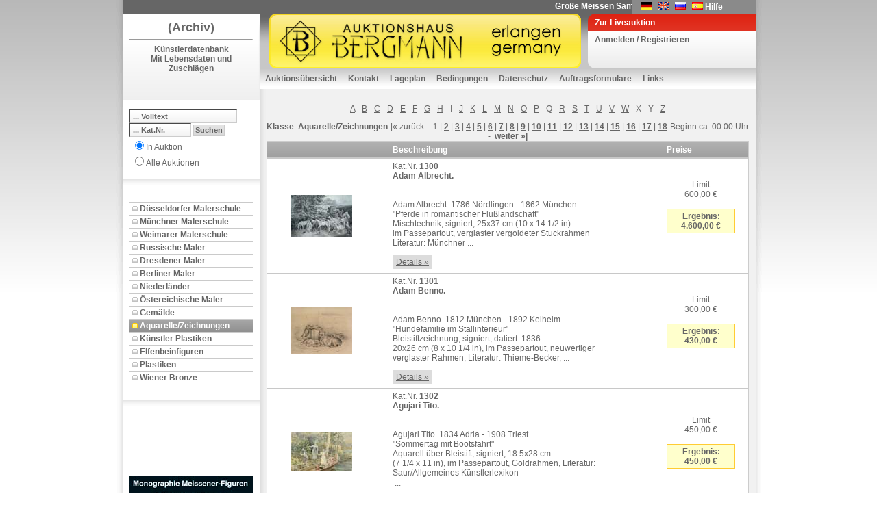

--- FILE ---
content_type: text/html; charset=utf-8
request_url: https://www.auktion-bergmann.de/Katalog.aspx?a_id=2&s_id=209
body_size: 67731
content:

<!DOCTYPE html 
     PUBLIC "-//W3C//DTD XHTML 1.0 Transitional//EN"
     "DTD/xhtml1-transitional.dtd">
<html xmlns="http://www.w3.org/1999/xhtml">
<head id="ctl00_Head1"><link href="App_Themes/Default/Addon.css" type="text/css" rel="stylesheet" /><link href="App_Themes/Default/DefaultGridView.css" type="text/css" rel="stylesheet" /><link href="App_Themes/Default/design.css" type="text/css" rel="stylesheet" /><link href="App_Themes/Default/global-screen.css" type="text/css" rel="stylesheet" /><link href="App_Themes/Default/Menu.css" type="text/css" rel="stylesheet" /><title>
	Auktionshaus Bergmann - Aquarelle/Zeichnungen - Künstlerdatenbank<br>Mit Lebensdaten und Zuschlägen - Katalog
</title>
    	<!-- = Default Design = -->
	<link rel="stylesheet" type="text/css" charset="utf-8" href="App_Themes/Default/design.css" media="screen" /><link rel="shortcut icon" href="/favicon.ico" /><meta http-equiv="Content-Type" content="text/html; charset=iso-8859-1" />

  <script language="javascript" type="text/javascript" src="javascript/toolkit.js"></script>

  <script src="javascript/dwslide/dw_lib.js" type="text/javascript"></script>

  <script src="javascript/dwslide/dw_glider.js" type="text/javascript"></script>

  <script type="text/javascript">
    <!--    //--><![CDATA[//><!--

    sfHover = function() {
      var sfEls = document.getElementById("ctl00_TopMenu").getElementsByTagName("LI");
      for (var i = 0; i < sfEls.length; i++) {
        sfEls[i].onmouseover = function() {
          this.className += " sfhover";
        }
        sfEls[i].onmouseout = function() {
          this.className = this.className.replace(new RegExp(" sfhover\\b"), "");
        }
      }
    }
    if (window.attachEvent) window.attachEvent("onload", sfHover);

    //--><!]]>
  </script>
 <!--
 <script language="javascript" type="text/javascript">

        function popuplive() {
            var win1 = window.open("webcast/WebAuction.aspx", "webcast", "width=800,height=700, scrollbars=auto");
        }

        function popuplivepassive() {
            var win2 = window.open("webcast/WebAuctionPassiv.aspx", "webcast", "width=800,height=700, scrollbars=auto");
        }

    </script> 
-->
<style type="text/css">
	.ctl00_TopMenu_0 { background-color:white;visibility:hidden;display:none;position:absolute;left:0px;top:0px; }
	.ctl00_TopMenu_1 { text-decoration:none; }
	.ctl00_TopMenu_2 {  }
	.ctl00_TopMenu_3 { color:White;border-style:none; }
	.ctl00_TopMenu_4 { color:White; }

</style></head>
<body id="ctl00_theBody" oncontextmenu="return false;" class="Katalog">
  <form name="aspnetForm" method="post" action="Katalog.aspx?a_id=2&amp;s_id=209" onsubmit="javascript:return WebForm_OnSubmit();" id="aspnetForm">
<div>
<input type="hidden" name="__EVENTTARGET" id="__EVENTTARGET" value="" />
<input type="hidden" name="__EVENTARGUMENT" id="__EVENTARGUMENT" value="" />
<input type="hidden" name="__VIEWSTATE" id="__VIEWSTATE" value="F6wt+4EuBXcJWOaoY1oIbE4a/Emopr21Tws+N/OUyPl1Lu1kurtrrO4OZbqMTXO0/oIbQox5tGBVGKPmOgztqVDT3td/[base64]/JZxDJQAWdR9tKCyS1RNrzMpjgfYTmMnchpJCMhqzTUyl12vvKrwTx77QMJJ7lCOzH6SclO6WdBNKWCpG/+JPjSufPD5fmoMfJ0h6nqn/cfNCb6newNkZ63hQGwtO+eNxnay+370W//Oa/F+TpI++7TOQAwnZDqAoHNoBrpCfshnQTly3tfYZXWkoiyK6k8IMTu3TKfMuj1Md8iu6DK//lVVbFpmfYSBBvdTy1G59H9sxYA2NyZYUSpxTUz5baHDnRnHbrVLfL/jzHLkfxYt+6bMcNChCnybzSK276m80/QDDxVa+/B1Wh47hHaYCHRjBCHXyFI9F3jfeRvc/yI88Q8MQAaHEElEDpmZnzEw8wnEUyLpuk9t0QvrTSWZRAYKPORKupLKHaS88NXR5O+f03UUxVdsvwrpL+5Zdu6NCGT/aef9AjUh6JdFLFbjEi8Bbh7sVMSQ9GA5f3lVG5jl4eJ/e11O2Nd9JnrGXYca+ipFGYHlrcAkVGVUXMM2t2Fl+ivCycnd/[base64]/95pv+tNI9w50E5IHWFnh80QgxygtKpGSMjoHWR8xOWJzjIs6xKxoO9f9RlYBMuhqKXfuHHiWl1vn55JlAq5JdA+2BCnrhASzBWH9XL/3F+zBJJNxCtE9B973rUPvv6nlEaUhVdFt/0dkHYzx1OHBxT2GVDbEzt7mjEPl+Lm7Vi8RHOfw1a9YHZCEtEMBtkrDGNH74t2iGaGPe1Zd9NXhBg2wBvhKvlLkKvJWarL6DQ/CVVJRUkiEq30bLI819S0nCZXIYdz/qRdzzkphudfzEy7+xkE6Ky+nqoEAbIBqY6pNQf1yykd94/4apgEQnKi2ilubQs/u/sGUgN+pIoFvHwy2L7mG9qjyq82HfB4aGgd3r/bSYxqp5UYOcKNnOdaWRx50JRq0lqKdaANMUbkUnx5zdYZpdLYuEZzT0eufSaXBD5qAVC8o7fYY/0DMHUJE/T5nl1L3Xv/CfsA1eqK9AFCQBe5aQtQZgNPIc1w7ub/gj6AreGHAWuDRlKynexTFKM96vIzYzZicT5fd4dNew2YTNlRbhH5mVO6j6d1FA9S3C5imlEmNIPDgR7YeBwfCKQLQPzVssv5oQsPRLXvedXSlpf08VxnWOaXeWdaP5F1qiAuNbSeRK0yeCY9N2r9xJiw57D/MQ6yW3PjRRF8wW71nX5nYqZIw0RtyAea6qz/DvPCpGCFNOGGHk/I55fqjCYrYG23GWu7AmNhxt8iENhzhRo+xFp7lvkDEt35GInRu/M1aRj+DWWR/MUsNdgPSKUuncb75UhFGLXsoFbD5Y+Q60nMILzieSpWPvD0EdWP5r6T2UR7n32OWJokBIuUsq+G/YZKmCg6L3elk061OLv/bes5J13NUeJ89bWegYV5ro+T+yxhBcZN7Rwx1MTyZfoYwjNjrVQBmWDqWcsQ0I6KQ+Ztx7zK08W3kdMp6xX1pat9VS6WGuU/42hORQ4pPQ9jYa6H2kDtO44vnNSgt293omWkiMPz8bOEuPolwwCY9WUoEZKnvS0MOh/mBVi+mPMgfuSQaZzNjGUontbTYOqD4Nph2vIl9YkNKro0MgyQEyFKBtJH1czhhVWCNuLJol1p+zb+Z1gfIKoCmLK6PJ7roxkj5XVX5gM6YfbuIJeN2BEvqWhVBrnJ3J5XoqShubgCIj3Lf/rT5uCsjWNN3wzPX1YX9LRxe/15XpYRKLNV0ucWR12H0R3+R1BN4cWpDxya8SHPQr4Usz69n3thuVLnTgCg+At1dmHhmYYGBuHUBQsPiJsfH3N1kuClnIxzqsgZAvLsFDmoEefMe8ucBt2BMuNXaNjqnoWvvLkBkvSuBVaOWOULSOukkUgIvoNxalA8CDk9TqwKFl5SR92FvrPds2xIWiJjOKn4JML/[base64]/3nvSRoB2Us51tl5higBFbM3lWEdjeRp7zlnXy+xzRESDlp1JkyHMmXx9pIfa8qLJA0FgZup3M5kZTBKErxxpE0Y+Q0WiEgl4SPZMN7oeeiTnZjE6Ajb2VkVPHkqdO8G2ORtclXoWptGqUEIt9b4blwfp1a2vsWmf1Bpl/OP+WsI11X5Kyp4edM6drL+AQPdeysMFbTI7Da/Mn/oWYpOWHzG9ogX2oifeX7QROepyPpN3Nhbx9HwCtCA+d97kjUsy+FGHLIUopPnEKXbnBmpWOmWhGgIMWLOxOTnV5oAxdrdjWNIXGfrp8OdhszTfiR3x9jzJw08hUeXySqqiqEeWutWHBosLBAb3qWkdbebSh0RbFw98MJnaqy+znuAY4M5w/OYpeGJb8XTboT0VhONOO2dxXx9PyxEUiamTK3WMXV6Kgwn20ckalsePEvJGj6oT8Ek9HRswT1kwREP/yNELM/OlT5d1x+/ksR0gWGOw/CYx2/g4TYm+YygehrZK16mPrqpdZeRC8JK0yQenWvtxJuMmVCAgP+z4KayxrJ/e46jrkW5XxUau706i1jminNbeOdN4SP5K97tX3E/wyciwD2F3URRBbCqZlGB9ifUbBH9nGsnvFmCSISPePF5yXOkA+OkigPDsfrPQKPoc8Pf6wpBLkMXlh711W5EUCiEGTp+sl8I24Bpd45gLuGY0EtufkeCZGzpOTEUUBhC3OuzdJPL/bYKj0uqXjvEOrq9muNFJYNLoaavFAxaH627TixpXxpNN4xSl/Xx1C0gsulKCMvkRc3xMaWSgTbKqU5oNfo2s5P5gKM064qM75voKZaOWok6Y4XaQLacuG5Dn9NMLS6OGnRslTW2zCFv7eNmvlpXHTyAP0aDt7U+ahVoCdkF9bEF8pqjVZ/wDfJiLkjOsMuWzq3vb5imr6xkaT6CnS/2WO51VFsdH3Q3ADWHFxPG/HGBb9lsuHAUkd82r/717Gm8STVy0iX6LSLoLHoE1RM6xVehfH2Xu/Or46p0js29QIXsm2mIKNyTQx45tDABNWi3yJQPX3+9IcLcw+2sG/Obge6/xsBQtIA824VMsXEBzwaysLSpA8q3ITHqUS6cr4D1ZB9TzG0rb+0qi0AbHwt2ykOhvvJOfyFyQ12/0EL5i8S+ESAL4fDKm23zPcD3Hbv8OYCsCYlxsjP0HzqIMu/9a3+Jj8o+JRoFl9z6jtn46l5li/u0hamgRvJpzKIP3owvW6+M21kiXYX/LvCcvNvEq59Asup3s/qwFJ6tNyrJ2BA4twPp9O/hDzJ1XwOhkJIRknz4fQwEv93yBWQGiEvVAPQrguycZjDv/JYClVUe6NJrH9zS0huwMeGqIhlP+oVId1EC9rmPzTQWxnOevSae/SSCN6ZVdFo7X2hv58fEzO+OU0HSRAZJHLQhZ/3+Chppz1ugkqiGsfzM1NmgpW6ZLBJbh51RcWbu+XF/5rhpMhoUHI5/1YlKxgcvlCdhjH1q3/cS5YCmiA2qyA26SrtiKHJ+qfkFuclnEIJNmySYGu3LhSIcq4K1USsPnrmnA1CbeGURSlMDm1wSbFJjRhrY5fAGql5qdnj+kvmWFq7QDm2l10Bsj+yBerDPWQj1Ov1m03tqlxCTcmHzMG4hx0elvduQP+anFvSBKmmverRcxOcgacTqBTBPO7bQy/[base64]/lreVd2Wp5uw/uZAZ+3iSZa2Eln+DfT8AtqovfRoYMiA+YEx/nDMxK6ju7Z96hQpx7mbf+bEFLFoaw/30fnU6EardJ74ReEZ7erA6OsIfEd0HrEKM8+yEHJHAHl+bdHowruc/XOrXRdkDL9HGEEQobhXh/3zJaSdGKX42Dsn4uSUTrvDeN0vF9AEWyZ2R5N4Pl/Okglm493abyPnKVkFvUfSxEaD8FtWr3uZBlU6GsoVVLPh1W7Pi8ZKvZiUkibPelcIMRHnItais3MPIjl9Up7BrnbwsiH9JzbvaVPB8HawMs42jZ7ViYUD2OvTb48/puwn59jObGOv+fn/e7YBAhc3KTHPOF4C0cvwCHPgD5aZfd1n+Q+h6DNrin2w8Ii3eQgzmgTtAi5rd2sWr8sZO0ru2C7Z6ZG/Vy+xBoW2oR1BNXubN+9aoxlknd7d6ju3kRJBX9SdAjw5ChoKaEmXnoKr0PLFKQM/tm4soxRlKIe4bhDaWmHRZlswA/v3uI4FnZg57NFsJLKxOtA0AtUGzE6PzOERgDq8Vzp0hATv7T5xT0X0wFUGg9s5dFw0YfNBxAGN8v3qojHlzffqr8pPTVW5V8RxWCwIzFiOD+62/wO0z63umytV0DwJXc06mfiO6jawCs2X+Mbip2I943foBdgLm4Shw/uKJfIVyjPpvVXp2EAydrMQCE7UL+5MlWZeYsYeJOiwfL8oHIYYJAd1oTiACkIoyaVy7VcXlWJru0i94ybvuLYvw4bYENJwRZrXW6GLKgBfQaG36gyYWZUp2pcVxLlWYHzucVIGjNrtGQ06+p7EMGVGIKTs6cnKpEC501iMyodUFRtP+qlJMVVQR0d6eE26II4s/Df9JGZkIf7D1gN4+ydT9odm8q7+VfZYSJ7ftmD9Ixp5y2FgasVXOemboKb3UJ8hJgPMXpk+AOazpzJtiKuHo0qAvhTL3e9WSYsdIdSy0/brayV8QLyDw8m118oyKPT10Yxd584IhPMu2FV5XryMrzfNbiDRfUJcdGokIJRgibrOLoaLwR/UEmGqs798J9BDNnH2846pcb9IHBlyZmURpofQXjgVKpPJarbn6OhDxxyTgYzsJcEzYVtfNwv8DueNKdnwmn054BFZk6mSwniHnDeFEtpf8pZYqAfllcAqP8RZWCGB/PCOQgYRj5RdEpFQNdlRj11BjA7QEmMlPox2eT0bNR7msfekNMFaiBe6lg8fsWxqVeELlFQJKc1CqxPqWyN8W5KHAfw7w2/ymI0ZVnvB9jND7eii3ZiIJkIgJj3nYFCe8qNEmtRvoqNuGBNZp8qD8ABTdnzWoZyaRZornv10k8e9YrKNiesk9QM7hSNEugwQw8Gmg1kRhx6G0bNl+ax9Mzsg+xXqIrY0+WH1EMrXZBHYK27FM7V86WBG/ojSbkBwBRbCQXqd5I1NqzgD4kEAuAZH/[base64]/KbCuQ5tnxOmbi+O4wlTRiKpsSmvi+o0fPtGfyNBSjsQy1ANOMNJPZY7vTxuiC/dQWYJ5oBEo/byPFeF9lQp0ircNUuaT4DPeGCZfyURp9MX4VrE8XcfClEj+QpEiL0Ghu7YpxFriT6d+vN3oQfLWeIe6IxNVH1Kc12EkKKwwuspRjTaBPMmtfOFJnrvD1mofwRGKJ4BAeyGiV9Me/RulVuJO+/y/yRBR70TB10eB36UQtXoCkVaKL4hFS05BCnLyv9xufFGu5T8bbVCfYBKO01ZvM/8/8oZ4UaG4j798BIZnj3yyPpAeVvVLDXsCq8amgoxgvK0xbGQo3J7/QE4aiBt1vv4o32W3N7WAXOXovNfqD+9HqiTlV1ZwcxtNWfTrZ/x/KroD+ItEVhfeMbNtIItKoeWx3OVN4aaejJy0cPrxLBK8rrggnHgG2ZppwO7jqCbmkU4/q66KLD1WAyJTYF+tGS8qYAjBLkHFGO//kyexDOYmQOBnu/Pe/8c498csk880BFyiUhNJ30sVija3PoeqBP8pPvy8cwIJP7/YtdgME9/mhArw0YMyS5t9hLM1d5nONgigUnWeuu2hGVquk7nxC460e5pOAc2gwgZEhqEsZM5fdQ2Ur0g2o404PrQ1BoiydYQptUGH8XC6bXNUB+h4JRB5IUjRtnk5WzLb3ANGNANNRkFYEmgt55bs5ghlMkvwOlcaYHXA2XtK/lqJk9TyJ0mqU96ExSuqD8Z0xyjNrbgY5NVH0kJfFre2XOh7ousIs5kE80YZZuHv3GYcAxEvxv+mpN8a/NcOZ+65jeH75/KVjGsgoRxmYX99aJdGKU0jlWTExHHat7IRSz1jtCA85kVAuMMK/hbDTn22cCO7GCPhR3OrHgGgABJ6MCgKF8Wvml7rjxvXZmeU7btBy6iE+KKUWx55g47Dx0fwWYgO3eu0VN1Ugg9HeB4fBIGBRD++4IE3uMcMvwpddViy1opiEXsq3ETJzeGiuD90dasxq6X6/QNJ9bEZSAXZM80FprTDnduHcyG5ik1pBlLQlB/h2pxmB+f3R2jwbTeICOou+oDCIbR6+UeUyxSju7HVwy8ItDi8CDJF4UkX5cdopgYE4uHxdfhxYHWRYEGRMLQU7v3T0DSsDQi3/2wV3I01PFCQHIO0kG4gOzZazBfLaQrGyKuDCw9Lj0DMZRr0k/1s4rQAqpFinbHI2TbfhB9MwMnRNxS3YmlESJbZh5oldkohxi6UCfBLPm080bGsJH1Rym/KVc01dsh0mab30Z+KcWe6vNLpXDhacmkNKzi56LO5PUs3pp/8Iq3ul7AEy6Z5LtBAj3UxAL7cuk3F/RDtbYVJGGH67Tj1LWuRi4K36eI15Pe6UAytHqfXGHWk2j1Q2F3Mi/oIIMJq4nIESj0eGkjjRuek5Ztkm6PhkIQxyVq14M8qpeycN/9ylVlBaWTCb/iGr3PZpYt8+8oKk83WS1MFUhOfHqdY/[base64]/kaxX2PE9y5AGg3sJDV+VT40tu12YGlCZmpV8o6pF9sY8+3UTfn73hbetw1LLzf3khF1f3ZiHRI9nyipHXdQQGJeOLN6JV3f/b/3P1kp1ldUrAToOVx0qnzrx0jmBNCQCF+X5Fl+FdKWNlVFoPPfeZqk/CR4iK3nnJ8e6vk9vUeJJCnnD2vfxJCB/8AjK3BiRptYdMTb9ds7AQUorXW19NNi0ZWs3TnMs5bGFyrrOPdjTX6nQlEgxyzV2X2YJ8Hmm6S0KvOWOIqLeTe/LT8rXIO5xw7S8iFj3hyYnbj/ah0t1aiw/gwHGY0PoPwjL0k0bmH51AM/lUWlCD+6zXIVZ9nf+iOfij52n13VswfU4sQ3kSk9AhxE9hjee/0ZKC29z5gyJZWhwQ6IHIywp9wKZIS8QzwDR+f9dgFoqew660znUPuzJ363HtoyBNTB5zXZ/tGrzaB9DdxwkjK8b6alGZ7X53QdTB0xgpnKH8cHDwkRn1Fe/XvBAB1jkFOCU/EaHA94Zho17dozNgfyCJUV+Tt33+Bo5JxUIeJ65gEAOUAPiWFb5QiY4q/x7g8WJiFn6Uh041LVmm8fhSrn8RKvDyBwHRucjK5/[base64]/l0QBjzo8hJgBiPA0C3JNvQ6hiGT7PZOGs4Qz6/bFq80E+vc9NPQPDq3cQf7ruVE4F2zrevtrec5FCnRqJ1AAqqivrXgt+HnZ7vd+bE+tsypj5It9Fb9fStTNMlyNWhDB3SzinuSg90Y7L5ydgomTuvpZkNC4c8KGxUpeQ07wILWCy8qYEneuyZVchHwAT0i3jrSWyq25XbtZ203hlCyr/EgHoydQdnlj4aHWk1+tX1ZWXX3MQj1RPQ+EF8h7n9eENjCMhrH7T3MCeM5qrFvBRHVjb7LDbEOodFAS9dTpIP/AxaSY9qax9XWyAt1AFQXAkZcgWMmgIqzdBoxxHVSMethwvQCnWlZEC4rjHBBKu24pDk8unMV12LUYVwmZlgDy/CcKWrYhrRd6L4gzwQYgKGdHi4ZfJQ+hNcJTsM4RzfELUlRe0pEUYEOdDQdB7pHwcxOtq9r32XMaTtvekf89AJBSN2PchSRu/oFxFcpRYedckBZDUJBbpznbkdXJcpxWrLfHM3sJ/G5ZIQ5Y42zgAivchA/qxg0UWhLS6CFXZO/EufOKA+Et9t/HhiMrLK0ipEK3uWY4UC+OF+jXfjRpt75U3ON0+C5l5/tUxLW9kt3hp48p4deKzgBhS1kofG6dS7iqYjOPkL7+kA/nuUX/AAbY1XFUtgyzRZXAh4t+EFM1D3bz4h6KD/fx6x3ZdbHV631e1C2DRchqjZ7NQ5jektxDyhafF5j3mRkGkKR8hytUNmIUGYuaqjwRbk84MvgJDhY8HSBatOn/JppKzRzbtxzPOVbgcyQk/kNkn8tcQGJ/SyP4Ds3Fx7KI5IqMK/SDTHrGtrjdiOzdP/4HZGRg5iIll0Ke47ADRiZzSzLk5PLgIgvpznCY4RUHYWdKI1WxGaif/hX9tI7m8Kw2/f6pg73EW5PYwUpfV33AMdwIWqvnAVFk/sMnggBrAmLqN1DvRQkGYUHckZA1x3T4obWIdjt3vKAQZ39Ve2P/xVv+kPXqU+HHtzxOECopqfIRmq8UZM4bcUkj6mxnUKUYXicnS0UwO2LueLxVEyShLqzIwbgxdycpXBPhSpp3thrqRhPd5qIOJ+llXcAqGi9SnM97OA5wVULHz55tCOIn+cXF2i0he0muTLx+apOF7JIbk3jeTF9yzHxqZWtDTCUaAZAVHYJVDM/y0nvNXebKwWTFp+z9PkFS74yO8OHe6Y6Pdc5kbdYUDLOIxi8+hDu/JWGn68lSufL/fPeCZGz0ZMljyIZskR0LrJwEwGH6Kn/pWteaWTVvrYbXjKH1bKFIkbQwUO5iEcr6FNTTlw1wBSeHBMTf2Liu0m29vwEQzbBOrE47ygqB8s4VJMb6K+ab61PFb7lfNv00LlVlmEogTsrgEbChK+rk2tUL9Maf+WNpC5411GvCHXPZgWNQzwdrnnzcvow03n2NxF6df/14hdEVzN3cJehsDmt8EU4+sMUarM8wEd64XRJGvSgETs4p24nyvdtxcsdfH2oo45pS5+faQRmcL0tz62ppammLxAKiYDMQHUuPCQvzr9FNokQL4u7Yr27B8bMjULJ5obTW/AuRq1CQdDO5pm49faf2Oi1bnAg5uuNGUz27p3KW6A/qB8QsQnWVUsCLdvs0eyMCVi3XY/6AP61HME8FJ6xoUaW/ONTAKcIY10935zligxJXsgHGIpiNoTyOZ3j2Filr+TPaKJeaimOeANiatBJtq6gNhmmCsJhbldvfHfUFnW87x17/unmq9Az5ue8gnLcTgaXJJO+93lkTrj5EfeXrFPwnp4ANofPC5cUZwLmlQD0lvhIuVun9B9yCRYuQZ/CfDXhhogTKiEos7OY9WzIqhwleDhD1pqBjhI33+lI21XG+Zg5Lw++uzxWhabAf6Ivlgsti46/Sm/02yr/ZnkU7xa6bHCAsdRrY9HK5JP6NDmoD1p6lhlolLKQHU501gcEnOMd4PsbG4EIeNRjzpw+1DIKWpw1ysIqYbdOCefcD7d6ugkYICbC4xVH7JZ/UkCgjf1xiPzyZK87UsEgR2B8OPnFRanmKkjy8mfvxWFdur159Tny1rcxEKmXqV8UmM2p85kpzQWevC3RRdrK7ueCK9CIz2YkCJiTj+F1zfkbeDoSQG+iI3NHzkBgl3zzX/TiHMrukjwPS4zADD6f9NQMjfQ6v+CSi1X1bkh9ClfNsY855hUNsIX+ImJeYSsobsXBBq4EW0uASIAt9mIVCleU8lg5nvO+/[base64]/PsG1LgpAJVwIUJKc5AdmpbOjETWMCWW82FPlM/2jfIgj5linw9GmmuN6lbWDMj/2byJchc7jRylRD3A1MNlBY/vV0QMycuN2nlC55D4cpmLZBEsxhJEUKK3AtiekBr/nsj2JZBq8FcEVqLrcIkCMNWrdAlWWOz7FOX0lHrygfUZlZrZis8jNqmFeHajEiuElgNFEFTf6Qee06UpXp/2Gi4VXYly3nyxlg9s0Np+4P586osk3dNgmW2ak5B5NVnyuBzoYRgK+OVOpmPSSFs/64d9tumhPryJw9ppV9fvKAwDDcVHO5m4q+tVJogwwYpQJal6ySyGyuQuBAh27u8QTcYIcO9AU3so4pGmeLK4biWziFnNMF0VhQ0poRzJFEU8UiNLqSGRoU+Oyqv+W4NGYF5Uwz6P5t9hgvv8kxO4wbxkz0iajVKtOcTBiAQHPTf0oEGpps17l3jbB0Gxw3uqhuS/Q+2e3SwjGcvKfcZADxeMRSoZ+iPk4Ux6aFL/UTzt+AVHQPWWgguhYhaFiOsASGxkHUiANx4dxcA0CKD6ahFxNP5po+LT1JzRAPYvj/qfseYKa06Cy9YeUBRTxyW3Oh1eY/UBFL3fnN8c700yQbpiSl29nDQSUn28ok5rSGm5uG8o07ctynr8TeM5Tgtm2JX4t7bWzWZhoTLgqO8RIAXLnhLD1qufFC6qh7xeH6XQh5cuxIRtrmUbKnl2aV2IbvtE90ExQp48hleh/GcWK9T1lN8nMxx/h/CwEX36Z09AoV9VIqGAzkeavdJa3je2Mj4av/TCR8vgRyyu8NLlepU5gcyoFEymh36goCCE3Hk/wWCRFU6ri47XGm/EteV83v7vKhdwLy781M6cnmW+Ya7dXJYfJ7U9pO4SL/0d/+sgU0EXj1oGwrotscb6i7opi/1IJvHrop1R5FDekzVbCqlsrIkSolRfigX//tnxnZ1OokIl+juPwCVCT7gRhclTnG+lLygs9S7+gWA3uojUzbhJs9gx7YVE4/pGLrqY2xxIUwKHjczutcT5mzZoRhODT5i6dUnss7vAAwX2X+7wtJfP7+7+UcY1ad6iPTlv4xaCdNM2NiTUFAfNIaRLLT50JqxU6togJ3UOHIVofwX7SY+Ir16MZHvPB7/ttFQb+1Nm6yfWSKG0p21tORk621Q0WNWz53VI8iYUys/cYKttnxuMQFboVlYj+g8mkj1ME3+Dve0witQdcrRrFXASlPw7CLLC20Ps/jsyKw/M3bWHhYF1dRVejHCuTBk0q64foTRzWVL8U9LPfAnEULU3mg5OiaQ1b34GV+ZWr+7E2Svolw7pV+vpvTRjxCzDR6ZPCtXEJc3doCYXlwGr93hOtSY53qEJ/NIT8YhZZezpvVuNO4+mNEeg6Utfz0c4SpyWvc0Z4SNnMwBYXrFShbHuLqIoRZ3pkoCB0gPBbnLBxMvJSSu+i6RPugiohIOAswjahe9gDM+NorVcemm84LAmZ+yNmvS8zJHluGoz0qdDts8nLfR3O6FHaLPa4//dgROt3DKEA77LnLPe/ftv6QyiBSQUG2CsTEa+GM+snk8RsAv4hOavQJxBid9yrfJh8bjtk+jpDyQ2lIVBv9zdo9KzcvTQPMeOONV4AjTB8SuIe/gk/MGyZCuWW9sKjT0NqMPrTS4JbiWznvfR0am/6D2biD+xV1Q5Uk30Kh9qQECCnj5wo3fyy/hI1kKRTwcef3GMRuFbiCwf6UVFjHqbnqjkeXu6v/qd04t5WDn0qy2LUp/F6Bxuyd6V7RXb5cxHYNLjE8Fbprn94OWeYi++GdTT5dAjJq93upeoCAB5CNbEEsYHlWupnosEvbL5IIze6PdY989PfUKwmsWsbPG+Kw1ELE9dCNrSrIjU9qmW5gyg6aq6AmXOfMNsTjXn8N4Cc2nSkBMC8jBGZqPg69FgE6Wnt8DrXm3855Q5WgpfnvlM4nNIBa7/7gsXP2lAWtGv2+4MPeXlVTJwB/T/XpSHcTSvEjnHhg//YJcyyoOAn4EGYL0wO+F7ULwdTCMyG3/pZCfyec9OjPRv0cLOVznoXEyTKd+WYiOnCYMYEjyRcyy7wcbhuJVfzhmatKyV3uOF6Z54TDCRqUGyLTxWjwQnGKhO1ywUm1CnQ3OPRHpGNnb08TXvQKGDnaQp2299p3yNNT+FKuwEQt6Q/s2XLwzDRJzDZeqXbA/WiWThRUCD3rSvY3oinrWjiQSsO1f1TcbMh7vxfgZPhzLP98b1HoOz91U+Pa7nmQmgxfIYG44spmV2MFEM/j1B6JE7bHBA6tlIAvBDQrR68tbY2ZKDdu6vHsTW2i2qw/AtMiPIhoAbSQHF698rzwB7Cox3YTCWO/GHtu3dDiQuf409so3PeBGRdNqX8bC6D12wd42scjE1LqtU6gQtgCUjzqq/[base64]/jF+ItX3+TRi7yMfu/r8d5aYbehgc3JT9liaH33LGiJdymayIEwgFihWAz8rZl6JZkk5xtN3c52f2XyV2YV3eROIwtxkoxo5/FciqYJ80+kva0NkrpiecSDACYtYrL/eFZ9rTtKAvujaK6PW4VwND38kRFtcIwF8rgDVCKSKNn0+u6nyljCoVeN9oiHMpdVKHtAODVvoujYoFITkZQo8WaLyQOe5Cq4fnBVqem7/GtayOPLJho9b4vtv9SYh2CdnQ5uPsDp38gDZQRzVIHN8ip6KPOhPuZHcMB2LhVIMLJEVvnMB56Fbe/1+WUj8lfmp3CK+J/H/dYeV+HoA8rrHCWDYXyO0/gbCYOQkOlL8GhAWUbkGZtbIsih1MEM681j9wldT3QhItS3STDWzJS+xRlFfFgiFEZ5Hc4090AkQ8ORyHlsduz5y+wTSpno6n6z3tadcxjRYyLB6Sq7qYt8OrVVnx1Xh9jhmXRhzAprs/OAuAMmkR67og7GnZrzZ7Oi78L1RObmKCKmMVOwj9NOfI2su1MNUZj8E8YKBLbKagJ360kIIxw2T8v68OaBgt0aeifSYdfe/0/yimFArczX9733oWEZm27Jzz8KHDKFNIEgD+1i8Rejo8rz4lOGaHmKti+cf0xa/4ZhMD8eSITXlk/RU8Aj6FwEswrvRYbbJcSfnUttsLRxHNe3Op/H+Vx/[base64]/DqqvANjtzxBeCRJJFL/AUB1Y1cbfZVsyzAhij+m0p4FjDkyrmHc37pHcWRCEGQ/MWLzfxw/43YdpO5Vm/ftTCV/[base64]/NWGH9gOi8WK6eZIwFGpXlVO7+Rs+bN5JEtrft2hlG0vyf3U9uKmxxbUK7SM54+BdMpk9rilx7ngWjV9A/ZQVWV3KJgGWshVeFm5lbsBnPe+bJBZ+AY1WgbrEygOgOlY2wHuFLO52XPdjLnDgy0FcqV6WkeoVIo+rde+cFowYQA1KXXJoFtqERAvRmvux+vzp16N8RqI3K2027cKpRsu/nua1y2bmPNr1nlldUTvycb+x5W7DD3tvGRQHVSaxrgoTreXgt16hzey8K5V4/[base64]/GZGSsaLsyaReHkNq9+uwGa7E0Ip6x4YTJaVlA6R5CD/TrvOFXjUDy0eLWcyGTyEmMqhjfWah3G4weIVlnZ7lVT1Z31IxFh6145oB0TSDGKUaQVN/BLhQM48DzuXWdpK/IghXqhLZWZRH2OxhneIEB9TNo12fZ4xth9GcPAZXF09Yy/Ui9JOiqKqBAvH7vlXncxvHBquOrTajueOLKrnXefhCv6aAP7ed44vN9/FVKBmXT/OEPilomfbbdhFZrcyr/4xsSI2JUwnTzK5QZzKOY3iv/bsxx+wcDlq8nap+hzjg/vqny9QCle/c4KOzdahB+kJmU0TY0b9BzcpOaUHlZ+NEx4FAZ5DGqO4u6g4BasedlB3pdun8iprmT53fxCb5hSZ663btrXUwkV8fYkHen2HjMLYpNdi+DtK+BAq4mAXvNzvA/WCVUm69T/ZLEUKGElLQgzv75coXfJ2PeIWA4LQJr03E2RgHAr7xKcu0Kv7BDFgc/+ug3yv3/w5P8hZ+/ez3A/dcKMMKV1guOw6b4E/42d1yPI+k3SuW4G5llr7tGpro5c7EsCqiJXr35v+WSAhSay8LObLyQQO1MrIudA5HY1GfqUtrI+TItL5qenVZ1nsAt1EID5DbP7Vh+NZqGzrm3whvcyXZ4nzfDWPcDAwE7u7/5kj2dzQO+o0NjhRIT/6CV2AEqLtkCcGqBtz98fgR/eiUXqUxH9/tJe2YuSbRGhRmGvYkRcJCLm5gf84YldtbRsNzx5zz/QqKH14eWP4FQXPdou6FR2rx3sYWwqu+LUZ4/z2j8BaZbBFsi/NKVHLYVqLT0jpxn+dlv+Hxljd9Djopm0Jc7lUrXD9P7oAKa3w3ci6iLBZF02Tn0J9YMWDwYq/lbJlq777TYCn8TJDnfXuWBajIAUrhL88wfGnbRvrUZX8BzH3TKYRH+redEk/LL+MByA5lbmVYeInu4Xuf1kbYNGpDGFQq5ST/Ou/85QCMifejS8amJ5D6AtsLHpgviglKR1qiVHnZ2nBBWI+eRa9mF1hJY+n6+5/QD5lnwM9WiD67K7x1lDamcnM1AQyMR915rzfhBd28a9bZ+H4M/oRblA5eH2KqOIouB+MUpRT25cZcG5tcIWBfZtmI0ZqfNNoDsTdQQNKTxh7o8qug8CkM939ERTR5aff1NLOCxpccT5/vybVJtNM1S8JTtQWR+k/cLbEzpQ1BGi51o2pPFbhd8zV0o5Hfv+/5C+Ce9sE8Ee8smtKuq95tNtL8QV3XUibl4Unl6JhrvmOcYv/xXWfrNBwzd00iY00oDfqrPrAmN4hkUL/[base64]/tnEtEh8WTJ72n7E//LnBRkh7dQ1W67DJDn/CaEtpC/nUrg3ffA+UVn0ETQf+GeyfOHF6PK3ngOIA24SWUxWVHYWZQ24AX5TIuB6bxai9eotGtMco/vRan/GM6V0V6LCwLKwMuEyeiWKyVx3MV6++mdEeEo41Nr7gPw98uWOpt27wrFIJyK0Hw53QNm01xSppryLOoBMjF7sFyZwK3HVim7T/egHlKYlPxEPT5ZEKM3zxlKkB6zhJeT1NoRYsuoF" />
</div>

<script type="text/javascript">
//<![CDATA[
var theForm = document.forms['aspnetForm'];
if (!theForm) {
    theForm = document.aspnetForm;
}
function __doPostBack(eventTarget, eventArgument) {
    if (!theForm.onsubmit || (theForm.onsubmit() != false)) {
        theForm.__EVENTTARGET.value = eventTarget;
        theForm.__EVENTARGUMENT.value = eventArgument;
        theForm.submit();
    }
}
//]]>
</script>


<script src="/WebResource.axd?d=tsuVMoVCwLalIr2YQ43ehENnD4gilUbcoMli-y2VFeKTEQS_5CNJA5vPVQJGVxMb2kHDyme8ebq1SMjv-bs3O0ua1t01&amp;t=638314009380000000" type="text/javascript"></script>


<script src="/JavaScript/AdapterUtils.js" type="text/javascript"></script>
<script src="/JavaScript/MenuAdapter.js" type="text/javascript"></script>
<script src="/ScriptResource.axd?d=U_Ha2om0aBhvxv-pwl8q7oyCufaRjA_OcdZt2KnJVsQRV_P1U8rJzHYOmcs-_OKkT233x6a4A0PBBZ1emknJTrnL6xmPMjhjCI1SnOyMVUswyx5H9S8ADg3HZYntQauc7OaNRrqiUVWTw5cEaOUmf2_VIU41&amp;t=637800124742046715" type="text/javascript"></script>
<script src="/ScriptResource.axd?d=vj4EWihfVugPUX7N1Uu3KbzJKeYSKwQjcy9pMKMR6Jqqv-Py63m6vEklOu519Q-miDVBScqQ4vFnDfC9fQIe7t89wVvoM-aJW9oAfI8BabQoe7cAQYtfEvSWTiu_f6yUaPppxPuLWQyb3XhZVkgSOGmsh99EZiHOspz9MgGcFZ0Vyupm0&amp;t=637800124742046715" type="text/javascript"></script>
<script src="/ScriptResource.axd?d=NL_7GlG0Ej2r5AujOh6UQNKX62xlsUaaeaVAsSclKLBbLMC2SA_14PrWZtI6Yj4_xrX_wKgva4q2TfooNOqz7h6o8zjozm8eUWZf6R5JmsJ5Hjph0WFEtmkRr5JElv__g475dUFVcL3SPrgy2K8gkUbcU2s1&amp;t=637800313035238169" type="text/javascript"></script>
<script src="/ScriptResource.axd?d=T-s2NVsatDSqdCk-gKjZKqHsPhpIq5N9sQaJuRu2Ieo4L9NHcCRhC0cUARUYmFhom5bQMc-GyhfCJ1lz5Ly3LIC--Z0EtJPy1L8yaTDzMRwVNgG0zxKuGJPSnxKIMnF73D7XDwjzytec3s07Keff51PBOBo1&amp;t=637800313035238169" type="text/javascript"></script>
<script src="/ScriptResource.axd?d=d9K3kNPHXs5QGBHg2SJVCxer8r-cBHCmSN4TqPEIwiXMbflu7Cm-AxWVp6rPjSbB6QOiOHiy5jlMB72Um0xJng6oZIaYWO8DBxL1Ak0eusHblUXorEVd183z1RcOy5fbYa8bTp1UgVk6W_x70iMhXu2PLOslvRQUMHrzYjPU2PzsQrCU0&amp;t=637800313035238169" type="text/javascript"></script>
<script src="Service/AjaxWS.asmx/js" type="text/javascript"></script>
<script type="text/javascript">
//<![CDATA[
function WebForm_OnSubmit() {
null;null;
return true;
}
//]]>
</script>

<div>

	<input type="hidden" name="__VIEWSTATEGENERATOR" id="__VIEWSTATEGENERATOR" value="A1C74942" />
	<input type="hidden" name="__VIEWSTATEENCRYPTED" id="__VIEWSTATEENCRYPTED" value="" />
	<input type="hidden" name="__EVENTVALIDATION" id="__EVENTVALIDATION" value="eD2ZU40ec2kGIOdZ/YbqJDZWlm9eWXtHUm5ZOBAW6e0JzWG7dFo6zgC5Tb/iF+U+16+a5FYG2S2tOcV1oJVmBCo3IlfaKPZLF/z7NIuQbxyb70mKLvjxJGMIfMFn6HDeJ60n76nN96ZUy+fpnz56u5p3kZIF2d0c8n9EF1SZxpF2pLv6w/Ps9HCInidNq1f1mUQMpDUMbKmAAV+SQrIsQv+kOLo=" />
</div>
  <script type="text/javascript">
//<![CDATA[
Sys.WebForms.PageRequestManager._initialize('ctl00$ScriptManager1', document.getElementById('aspnetForm'));
Sys.WebForms.PageRequestManager.getInstance()._updateControls([], [], [], 90);
//]]>
</script>

  <div class="pageWrapper" id="ParentDiv">
    <div class="container">
      <div class="toolsAndInfo">
        <div class="ticker">
          <marquee scrolldelay="150">
              Große Meissen Sammlung, Kurt Adelsberger, Teil 2, im Oktober 2025&nbsp;</marquee>
        </div>
        <div class="languageChooser">
          <ul>
            <li>&nbsp;&nbsp;&nbsp;&nbsp;<input type="image" name="ctl00$ChangeLanguage_DE" id="ctl00_ChangeLanguage_DE" src="App_Themes/Default/images/germanFlag.gif" style="border-width:0px;" /></li>
            <li>&nbsp;&nbsp;<input type="image" name="ctl00$ChangeLanguage_EN" id="ctl00_ChangeLanguage_EN" src="App_Themes/Default/images/englishFlag.gif" style="border-width:0px;" /></li>
            <li>&nbsp;&nbsp;<input type="image" name="ctl00$ChangeLanguage_RU" id="ctl00_ChangeLanguage_RU" src="App_Themes/Default/images/ru.gif" style="border-width:0px;" /></li>
            <li>&nbsp;&nbsp;<input type="image" name="ctl00$ChangeLanguage_ES" id="ctl00_ChangeLanguage_ES" src="App_Themes/Default/images/es.gif" style="border-width:0px;" /></li>
            <li class="help_button">
              <a id="ctl00_lnkHelp">Hilfe</a></li>
          </ul>
        </div>
      </div>
      <div class="sidebarA" id="sidebarA">
        <div class="infoBox">
          <div id="LogoIMG">
            
                <div class="box">
                  <span id="ctl00_LVorshau" style="font-size:Large;font-weight:bold;">(Archiv)</span>
                  <hr />
                  <h2>
                    <span id="ctl00_lDescr">Künstlerdatenbank<br>Mit Lebensdaten und Zuschlägen</span></h2>
                  <br />
                  <br />
                  <span id="ctl00_LDate" style="font-weight:bold;"></span></div>
              
          </div>
        </div>
        
        <div id="sidemenu">
          
          <div id="ctl00_divSearchBox" class="extraLinks">
            <br />
            <div id="ctl00_pnlSearch" onkeypress="javascript:return WebForm_FireDefaultButton(event, 'ctl00_btnSearch')">
	
              <div class="SearchBox" id="Search">
                <input name="ctl00$tbSearchText" type="text" id="ctl00_tbSearchText" class="text" />
                <br />
                <input name="ctl00$tbSearchCatNo" type="text" id="ctl00_tbSearchCatNo" class="text" style="width:80px;" />
                <input type="submit" name="ctl00$btnSearch" value="Suchen" onclick="javascript:WebForm_DoPostBackWithOptions(new WebForm_PostBackOptions(&quot;ctl00$btnSearch&quot;, &quot;&quot;, true, &quot;&quot;, &quot;&quot;, false, false))" id="ctl00_btnSearch" class="button" />
                <table id="ctl00_rbList1" border="0">
		<tr>
			<td><input id="ctl00_rbList1_0" type="radio" name="ctl00$rbList1" value="In Auktion" checked="checked" /><label for="ctl00_rbList1_0">In Auktion</label></td>
		</tr><tr>
			<td><input id="ctl00_rbList1_1" type="radio" name="ctl00$rbList1" value="Alle Auktionen" /><label for="ctl00_rbList1_1">Alle Auktionen</label></td>
		</tr>
	</table>
              </div>
              <input type="hidden" name="ctl00$tbwText_ClientState" id="ctl00_tbwText_ClientState" />
              <input type="hidden" name="ctl00$tbwCatno_ClientState" id="ctl00_tbwCatno_ClientState" />
            
</div>
            <br />
          </div>
          <div id="ctl00_divSections" class="extraLinks">
            <br />
            <div class="box">
              
<div class="AspNet-GridView" id="ctl00_gvSections">
		<table cellpadding="0" cellspacing="0" summary="">
			<tbody>
				<tr>


					<td>
                      <a id="ctl00_gvSections_ctl02_hplSection" class="SectionLink" href="Katalog.aspx?a_id=2&amp;s_id=200" style="text-decoration:none;">Düsseldorfer Malerschule</a>
                    </td>
				</tr>
				<tr class="AspNet-GridView-Alternate">


					<td>
                      <a id="ctl00_gvSections_ctl03_hplSection" class="SectionLink" href="Katalog.aspx?a_id=2&amp;s_id=201" style="text-decoration:none;">Münchner Malerschule</a>
                    </td>
				</tr>
				<tr>


					<td>
                      <a id="ctl00_gvSections_ctl04_hplSection" class="SectionLink" href="Katalog.aspx?a_id=2&amp;s_id=202" style="text-decoration:none;">Weimarer Malerschule</a>
                    </td>
				</tr>
				<tr class="AspNet-GridView-Alternate">


					<td>
                      <a id="ctl00_gvSections_ctl05_hplSection" class="SectionLink" href="Katalog.aspx?a_id=2&amp;s_id=203" style="text-decoration:none;">Russische Maler</a>
                    </td>
				</tr>
				<tr>


					<td>
                      <a id="ctl00_gvSections_ctl06_hplSection" class="SectionLink" href="Katalog.aspx?a_id=2&amp;s_id=204" style="text-decoration:none;">Dresdener Maler</a>
                    </td>
				</tr>
				<tr class="AspNet-GridView-Alternate">


					<td>
                      <a id="ctl00_gvSections_ctl07_hplSection" class="SectionLink" href="Katalog.aspx?a_id=2&amp;s_id=205" style="text-decoration:none;">Berliner Maler</a>
                    </td>
				</tr>
				<tr>


					<td>
                      <a id="ctl00_gvSections_ctl08_hplSection" class="SectionLink" href="Katalog.aspx?a_id=2&amp;s_id=207" style="text-decoration:none;">Niederländer</a>
                    </td>
				</tr>
				<tr class="AspNet-GridView-Alternate">


					<td>
                      <a id="ctl00_gvSections_ctl09_hplSection" class="SectionLink" href="Katalog.aspx?a_id=2&amp;s_id=206" style="text-decoration:none;">Östereichische Maler</a>
                    </td>
				</tr>
				<tr>


					<td>
                      <a id="ctl00_gvSections_ctl10_hplSection" class="SectionLink" href="Katalog.aspx?a_id=2&amp;s_id=208" style="text-decoration:none;">Gemälde</a>
                    </td>
				</tr>
				<tr class="AspNet-GridView-Alternate">


					<td>
                      <a id="ctl00_gvSections_ctl11_hplSection" class="SectionLinkSelected" href="Katalog.aspx?a_id=2&amp;s_id=209" style="text-decoration:none;">Aquarelle/Zeichnungen</a>
                    </td>
				</tr>
				<tr>


					<td>
                      <a id="ctl00_gvSections_ctl12_hplSection" class="SectionLink" href="Katalog.aspx?a_id=2&amp;s_id=210" style="text-decoration:none;">Künstler Plastiken</a>
                    </td>
				</tr>
				<tr class="AspNet-GridView-Alternate">


					<td>
                      <a id="ctl00_gvSections_ctl13_hplSection" class="SectionLink" href="Katalog.aspx?a_id=2&amp;s_id=211" style="text-decoration:none;">Elfenbeinfiguren</a>
                    </td>
				</tr>
				<tr>


					<td>
                      <a id="ctl00_gvSections_ctl14_hplSection" class="SectionLink" href="Katalog.aspx?a_id=2&amp;s_id=212" style="text-decoration:none;">Plastiken</a>
                    </td>
				</tr>
				<tr class="AspNet-GridView-Alternate">


					<td>
                      <a id="ctl00_gvSections_ctl15_hplSection" class="SectionLink" href="Katalog.aspx?a_id=2&amp;s_id=213" style="text-decoration:none;">Wiener Bronze</a>
                    </td>
				</tr>
			</tbody>
		</table>

</div>
            </div>
            <br />
          </div>
          
          
          
          
          <div class="extraLinks" id="divAuctionBuchInfo" style="visibility: visible">
          <!--<div class="extraLinks" id="divAuctionBuchInfo" style="visibility: hidden">-->
            <div class="box">
            <!--<div class="box" style="visibility: hidden">-->
              <div class="flag_buttons" style="visibility: hidden">
                <input type="image" name="ctl00$ImageButton3_EN" id="ctl00_ImageButton3_EN" src="App_Themes/Default/images/en_button.png" style="border-width:0px;" />
                <input type="image" name="ctl00$ImageButton4_RU" id="ctl00_ImageButton4_RU" src="App_Themes/Default/images/ru_button.png" style="border-width:0px;" />
                <input type="image" name="ctl00$ImageButton5_ES" id="ctl00_ImageButton5_ES" src="App_Themes/Default/images/es_button.png" style="border-width:0px;" />
                
              </div>
              <br />
              <br />
              
                
				<a href='javascript:void(0);' onclick="window.open('https://meidabank.de/de/figurines-literature', 'BuchRegister');">
                <img alt="Meissener K㴬er-Figuren" border="0" width="180px" height="180px" src="UserFiles/publication/icon-de.jpg" />
				</a>
                
              
              <br />
              <ul>
                <li>
                  <div style="visibility: visible">
                  <!--<div style="visibility: hidden">-->
				  
                    <a href='javascript:void(0);' onclick="window.open('https://meidabank.de/de/figurines-literature', 'BuchRegister');">
                      <span id="ctl00_lblMoreInformation2">mehr Information</span>
                    </a>
					 
                  </div>
                </li>
              </ul>
            </div>
          </div>
          
        </div>
      </div>
      <div class="mainBox">
        <div class="head">
          <div class="logo">
            <h1>
              <a href="auctionlist.aspx">
                
              </a>
            </h1>
          </div>
          <div class="quickLinkBox" id="liveAuctionOn">
            <ul>
              <li class="liveAuctionButton">
                <a id="ctl00_hplLiveauction" href="https://auktionen.auktionshauswendl.de/de/live-auction">Zur Liveauktion</a>
              </li>
              
                  <li>
                    <a id="ctl00_lvNavig_liRegistr" href="ufLogin.aspx?ReturnUrl=%2fKatalog.aspx%3fa_id%3d2%26s_id%3d209">Anmelden / Registrieren</a></li>
                
            </ul>
          </div>
        </div>
        <div class="navigation_container">
          
<div class="AspNet-Menu-Vertical" id="ctl00_TopMenu">
		<ul class="AspNet-Menu">
			<li class="AspNet-Menu-Leaf">
				<a href="AuctionList.aspx" class="AspNet-Menu-Link">
					Auktionsübersicht</a>
			</li>
			<li class="AspNet-Menu-Leaf">
				<a href="ufContact.aspx" class="AspNet-Menu-Link">
					Kontakt</a>
			</li>
			<li class="AspNet-Menu-Leaf">
				<a href="ufPlacement.aspx" class="AspNet-Menu-Link">
					Lageplan</a>
			</li>
			<li class="AspNet-Menu-WithChildren">
				<a href="#" class="AspNet-Menu-Link">
					Bedingungen</a>
				<ul>
					<li class="AspNet-Menu-Leaf">
						<a href="ufConditionsOfSale.aspx" class="AspNet-Menu-Link">
							Einliefererbedingungen</a>
					</li>
					<li class="AspNet-Menu-Leaf">
						<a href="ufConditionsOfDelivery.aspx" class="AspNet-Menu-Link">
							Versteigerungsbedingungen</a>
					</li>
				</ul>
			</li>
			<li class="AspNet-Menu-Leaf">
				<a href="ufInformation.aspx" class="AspNet-Menu-Link">
					Datenschutz</a>
			</li>
			<li class="AspNet-Menu-Leaf">
				<a href="ufOrderForm.aspx" class="AspNet-Menu-Link">
					Auftragsformulare</a>
			</li>
			<li class="AspNet-Menu-Leaf">
				<a href="ufLinx.aspx" class="AspNet-Menu-Link">
					Links</a>
			</li>
		</ul>

</div>
        </div>
        <div id="pContent" class="content">
          <div class="box">
            
  <div class="ItemList">
    
    <div id="ctl00_contentPH_pnlAlphabetic">
	
      <p style="text-align: center">
            <a href='/Katalog.aspx?a_id=2&s_id=209&l=A'>A</a>
        -
        <a href='/Katalog.aspx?a_id=2&s_id=209&l=B'>B</a>
        -
        <a href='/Katalog.aspx?a_id=2&s_id=209&l=C'>C</a>
        -
        <a href='/Katalog.aspx?a_id=2&s_id=209&l=D'>D</a>
        -
        <a href='/Katalog.aspx?a_id=2&s_id=209&l=E'>E</a>
        -
        <a href='/Katalog.aspx?a_id=2&s_id=209&l=F'>F</a>
        -
        <a href='/Katalog.aspx?a_id=2&s_id=209&l=G'>G</a>
        -
        <a href='/Katalog.aspx?a_id=2&s_id=209&l=H'>H</a>
        -
        <span>I</span>
        -
        <a href='/Katalog.aspx?a_id=2&s_id=209&l=J'>J</a>
        -
        <a href='/Katalog.aspx?a_id=2&s_id=209&l=K'>K</a>
        -
        <a href='/Katalog.aspx?a_id=2&s_id=209&l=L'>L</a>
        -
        <a href='/Katalog.aspx?a_id=2&s_id=209&l=M'>M</a>
        -
        <a href='/Katalog.aspx?a_id=2&s_id=209&l=N'>N</a>
        -
        <a href='/Katalog.aspx?a_id=2&s_id=209&l=O'>O</a>
        -
        <a href='/Katalog.aspx?a_id=2&s_id=209&l=P'>P</a>
		-
        <span>Q</span>
        -
        <a href='/Katalog.aspx?a_id=2&s_id=209&l=R'>R</a>
        -
        <a href='/Katalog.aspx?a_id=2&s_id=209&l=S'>S</a>
        -
        <a href='/Katalog.aspx?a_id=2&s_id=209&l=T'>T</a>
        -
        <a href='/Katalog.aspx?a_id=2&s_id=209&l=U'>U</a>
        -
        <a href='/Katalog.aspx?a_id=2&s_id=209&l=V'>V</a>
        -
        <a href='/Katalog.aspx?a_id=2&s_id=209&l=W'>W</a>
        -
        <span>X</span>
        -
        <span>Y</span>
        -
        <a href='/Katalog.aspx?a_id=2&s_id=209&l=Z'>Z</a>
      </p>
    
</div>
    <!-- OnRowCreated="gvSectionList_RowCreated" hinzufügen, wenn eine Auswahl nach der kompletten Reihe erfolgen soll //-->
    
    <div id="ctl00_contentPH_pnlBottom" style="width:100%;">
	
      <div style="float: left">
        <span id="ctl00_contentPH_lblSection1" style="font-weight:bold;">Klasse</span>: 
        <span id="ctl00_contentPH_lblSectionName1" style="font-weight:bold;">Aquarelle/Zeichnungen</span>
      </div>
      <div style="float: right">
        Beginn ca: 00:00 Uhr
      </div>
    
</div>
    
<div class="PrettyGridView" id="ctl00_contentPH_gvItemList">
	<div class="AspNet-GridView">
			
        <div style="text-align: center">
          
			<a id="ctl00_contentPH_gvItemList_ctl01_lnkFirst" class="pageSelectLinkInactive">|«</a>
			
          
			<a id="ctl00_contentPH_gvItemList_ctl01_lnkPrev" class="pageSelectLinkInactive">zurück</a>
			
          
			
              &nbsp;-
              <a id="ctl00_contentPH_gvItemList_ctl01_repPages_ctl01_lnkPage" class="pageSelectLink">1</a>
            
              |
            
              <a id="ctl00_contentPH_gvItemList_ctl01_repPages_ctl03_lnkPage" class="pageSelectLink" href="/Katalog.aspx?a_id=2&amp;s_id=209&amp;pidx=1">2</a>
            
              |
            
              <a id="ctl00_contentPH_gvItemList_ctl01_repPages_ctl05_lnkPage" class="pageSelectLink" href="/Katalog.aspx?a_id=2&amp;s_id=209&amp;pidx=2">3</a>
            
              |
            
              <a id="ctl00_contentPH_gvItemList_ctl01_repPages_ctl07_lnkPage" class="pageSelectLink" href="/Katalog.aspx?a_id=2&amp;s_id=209&amp;pidx=3">4</a>
            
              |
            
              <a id="ctl00_contentPH_gvItemList_ctl01_repPages_ctl09_lnkPage" class="pageSelectLink" href="/Katalog.aspx?a_id=2&amp;s_id=209&amp;pidx=4">5</a>
            
              |
            
              <a id="ctl00_contentPH_gvItemList_ctl01_repPages_ctl11_lnkPage" class="pageSelectLink" href="/Katalog.aspx?a_id=2&amp;s_id=209&amp;pidx=5">6</a>
            
              |
            
              <a id="ctl00_contentPH_gvItemList_ctl01_repPages_ctl13_lnkPage" class="pageSelectLink" href="/Katalog.aspx?a_id=2&amp;s_id=209&amp;pidx=6">7</a>
            
              |
            
              <a id="ctl00_contentPH_gvItemList_ctl01_repPages_ctl15_lnkPage" class="pageSelectLink" href="/Katalog.aspx?a_id=2&amp;s_id=209&amp;pidx=7">8</a>
            
              |
            
              <a id="ctl00_contentPH_gvItemList_ctl01_repPages_ctl17_lnkPage" class="pageSelectLink" href="/Katalog.aspx?a_id=2&amp;s_id=209&amp;pidx=8">9</a>
            
              |
            
              <a id="ctl00_contentPH_gvItemList_ctl01_repPages_ctl19_lnkPage" class="pageSelectLink" href="/Katalog.aspx?a_id=2&amp;s_id=209&amp;pidx=9">10</a>
            
              |
            
              <a id="ctl00_contentPH_gvItemList_ctl01_repPages_ctl21_lnkPage" class="pageSelectLink" href="/Katalog.aspx?a_id=2&amp;s_id=209&amp;pidx=10">11</a>
            
              |
            
              <a id="ctl00_contentPH_gvItemList_ctl01_repPages_ctl23_lnkPage" class="pageSelectLink" href="/Katalog.aspx?a_id=2&amp;s_id=209&amp;pidx=11">12</a>
            
              |
            
              <a id="ctl00_contentPH_gvItemList_ctl01_repPages_ctl25_lnkPage" class="pageSelectLink" href="/Katalog.aspx?a_id=2&amp;s_id=209&amp;pidx=12">13</a>
            
              |
            
              <a id="ctl00_contentPH_gvItemList_ctl01_repPages_ctl27_lnkPage" class="pageSelectLink" href="/Katalog.aspx?a_id=2&amp;s_id=209&amp;pidx=13">14</a>
            
              |
            
              <a id="ctl00_contentPH_gvItemList_ctl01_repPages_ctl29_lnkPage" class="pageSelectLink" href="/Katalog.aspx?a_id=2&amp;s_id=209&amp;pidx=14">15</a>
            
              |
            
              <a id="ctl00_contentPH_gvItemList_ctl01_repPages_ctl31_lnkPage" class="pageSelectLink" href="/Katalog.aspx?a_id=2&amp;s_id=209&amp;pidx=15">16</a>
            
              |
            
              <a id="ctl00_contentPH_gvItemList_ctl01_repPages_ctl33_lnkPage" class="pageSelectLink" href="/Katalog.aspx?a_id=2&amp;s_id=209&amp;pidx=16">17</a>
            
              |
            
              <a id="ctl00_contentPH_gvItemList_ctl01_repPages_ctl35_lnkPage" class="pageSelectLink" href="/Katalog.aspx?a_id=2&amp;s_id=209&amp;pidx=17">18</a>
            
              -&nbsp;
			
          
			<a id="ctl00_contentPH_gvItemList_ctl01_lnkNext" class="pageSelectLink" href="/Katalog.aspx?a_id=2&amp;s_id=209&amp;pidx=1">weiter</a>
			
          
			<a id="ctl00_contentPH_gvItemList_ctl01_lnkLast" class="pageSelectLink" href="/Katalog.aspx?a_id=2&amp;s_id=209&amp;pidx=17">»|</a>
			
        </div>
      
			<table cellpadding="0" cellspacing="0" summary="">
				<thead>
					<tr class="tableheader_s">
						<th class="SecRow" scope="col">&nbsp;</th>
						<th class="SecRow" scope="col">Beschreibung</th>
						<th class="SecRow" scope="col">Preise</th>
					</tr>
				</thead>
				<tbody>
					<tr class="SecRow">
						<td class="SecRow">
            <div style="width: 150px; text-align: center; vertical-align: top;">
              <a href="/ufItemInfo.aspx?a_id=2&i_id=280073&s_id=209" title="Adam Albrecht.">
                
                <img id="ctl00_contentPH_gvItemList_ctl03_imgDetails" CommandName="ViewItem" src="Auktion/2/Images/Icon/79-445.jpg" alt="Adam Albrecht." align="middle" style="border-width:0px;" />
              </a>
            </div>
          </td>
						<td class="SecRow">
            <a name='280073'></a>
            <div style="padding-bottom: 5px">
              Kat.Nr.
              <span id="ctl00_contentPH_gvItemList_ctl03_LKatNo" style="font-weight:bold;">1300</span>
              <br />
              <h3>Adam Albrecht.</h3><br />
              <br />
              <span id="ctl00_contentPH_gvItemList_ctl03_LDescr" style="font-weight:normal;">Adam Albrecht.       1786 Nördlingen - 1862 München<br>"Pferde in romantischer Flußlandschaft"<br>Mischtechnik, signiert, 25x37 cm (10 x 14 1/2 in)<br>im Passepartout, verglaster vergoldeter Stuckrahmen<br>Literatur: Münchner ...</span><br />
              <br />
              <a id="ctl00_contentPH_gvItemList_ctl03_lnkViewDetail" title="Adam Albrecht." class="ZurListe" href="/ufItemInfo.aspx?a_id=2&amp;i_id=280073&amp;s_id=209">Details »</a>
            </div>
          </td>
						<td class="SecRow">
            <div style="width: 100px; height: 100px; text-align: center; padding-bottom: 5px">
              
              Limit<br />
              <span id="ctl00_contentPH_gvItemList_ctl03_Label1">600,00 €</span>
              <br />
              <span id="ctl00_contentPH_gvItemList_ctl03_Label4"></span>
              <br />
              <span id="ctl00_contentPH_gvItemList_ctl03_LHasBid" class="LHasBid" style="font-weight:bold;text-decoration:none;">Ergebnis:<br />4.600,00 €</span></div>
          </td>
					</tr>
					<tr class="SecRowAlternating">
						<td class="SecRow">
            <div style="width: 150px; text-align: center; vertical-align: top;">
              <a href="/ufItemInfo.aspx?a_id=2&i_id=280074&s_id=209" title="Adam Benno.">
                
                <img id="ctl00_contentPH_gvItemList_ctl04_imgDetails" CommandName="ViewItem" src="Auktion/2/Images/Icon/78-535.jpg" alt="Adam Benno." align="middle" style="border-width:0px;" />
              </a>
            </div>
          </td>
						<td class="SecRow">
            <a name='280074'></a>
            <div style="padding-bottom: 5px">
              Kat.Nr.
              <span id="ctl00_contentPH_gvItemList_ctl04_LKatNo" style="font-weight:bold;">1301</span>
              <br />
              <h3>Adam Benno.</h3><br />
              <br />
              <span id="ctl00_contentPH_gvItemList_ctl04_LDescr" style="font-weight:normal;">Adam Benno.     1812 München - 1892 Kelheim<br>"Hundefamilie im Stallinterieur"<br>Bleistiftzeichnung, signiert, datiert: 1836<br>20x26 cm (8 x 10 1/4 in), im Passepartout, neuwertiger<br>verglaster Rahmen, Literatur: Thieme-Becker, ...</span><br />
              <br />
              <a id="ctl00_contentPH_gvItemList_ctl04_lnkViewDetail" title="Adam Benno." class="ZurListe" href="/ufItemInfo.aspx?a_id=2&amp;i_id=280074&amp;s_id=209">Details »</a>
            </div>
          </td>
						<td class="SecRow">
            <div style="width: 100px; height: 100px; text-align: center; padding-bottom: 5px">
              
              Limit<br />
              <span id="ctl00_contentPH_gvItemList_ctl04_Label1">300,00 €</span>
              <br />
              <span id="ctl00_contentPH_gvItemList_ctl04_Label4"></span>
              <br />
              <span id="ctl00_contentPH_gvItemList_ctl04_LHasBid" class="LHasBid" style="font-weight:bold;text-decoration:none;">Ergebnis:<br />430,00 €</span></div>
          </td>
					</tr>
					<tr class="SecRow">
						<td class="SecRow">
            <div style="width: 150px; text-align: center; vertical-align: top;">
              <a href="/ufItemInfo.aspx?a_id=2&i_id=280075&s_id=209" title="Agujari Tito.">
                
                <img id="ctl00_contentPH_gvItemList_ctl05_imgDetails" CommandName="ViewItem" src="Auktion/2/Images/Icon/83-37.jpg" alt="Agujari Tito." align="middle" style="border-width:0px;" />
              </a>
            </div>
          </td>
						<td class="SecRow">
            <a name='280075'></a>
            <div style="padding-bottom: 5px">
              Kat.Nr.
              <span id="ctl00_contentPH_gvItemList_ctl05_LKatNo" style="font-weight:bold;">1302</span>
              <br />
              <h3>Agujari Tito.</h3><br />
              <br />
              <span id="ctl00_contentPH_gvItemList_ctl05_LDescr" style="font-weight:normal;">Agujari Tito.         1834 Adria - 1908 Triest<br>"Sommertag mit Bootsfahrt"<br>Aquarell über Bleistift, signiert, 18.5x28 cm<br>(7 1/4 x 11 in), im Passepartout, Goldrahmen, Literatur:<br>Saur/Allgemeines Künstlerlexikon<br>&#0127; ...</span><br />
              <br />
              <a id="ctl00_contentPH_gvItemList_ctl05_lnkViewDetail" title="Agujari Tito." class="ZurListe" href="/ufItemInfo.aspx?a_id=2&amp;i_id=280075&amp;s_id=209">Details »</a>
            </div>
          </td>
						<td class="SecRow">
            <div style="width: 100px; height: 100px; text-align: center; padding-bottom: 5px">
              
              Limit<br />
              <span id="ctl00_contentPH_gvItemList_ctl05_Label1">450,00 €</span>
              <br />
              <span id="ctl00_contentPH_gvItemList_ctl05_Label4"></span>
              <br />
              <span id="ctl00_contentPH_gvItemList_ctl05_LHasBid" class="LHasBid" style="font-weight:bold;text-decoration:none;">Ergebnis:<br />450,00 €</span></div>
          </td>
					</tr>
					<tr class="SecRowAlternating">
						<td class="SecRow">
            <div style="width: 150px; text-align: center; vertical-align: top;">
              <a href="/ufItemInfo.aspx?a_id=2&i_id=280076&s_id=209" title="Aigner Eduard.">
                
                <img id="ctl00_contentPH_gvItemList_ctl06_imgDetails" CommandName="ViewItem" src="Auktion/2/Images/Icon/83-221.jpg" alt="Aigner Eduard." align="middle" style="border-width:0px;" />
              </a>
            </div>
          </td>
						<td class="SecRow">
            <a name='280076'></a>
            <div style="padding-bottom: 5px">
              Kat.Nr.
              <span id="ctl00_contentPH_gvItemList_ctl06_LKatNo" style="font-weight:bold;">1303</span>
              <br />
              <h3>Aigner Eduard.</h3><br />
              <br />
              <span id="ctl00_contentPH_gvItemList_ctl06_LDescr" style="font-weight:normal;">Aigner Eduard.  1903 Neuhaus/Pegnitz - 1978 München<br>"Pferd in der Box", Aquarell über Bleistift, monogrammiert<br>29x39 cm (11 1/2 x 15 1/2 in), im Passepartout<br>verglaster Rahmen, Literatur: Saur/Allgemeines Künstlerlexikon<br>Vollmer, ...</span><br />
              <br />
              <a id="ctl00_contentPH_gvItemList_ctl06_lnkViewDetail" title="Aigner Eduard." class="ZurListe" href="/ufItemInfo.aspx?a_id=2&amp;i_id=280076&amp;s_id=209">Details »</a>
            </div>
          </td>
						<td class="SecRow">
            <div style="width: 100px; height: 100px; text-align: center; padding-bottom: 5px">
              
              Limit<br />
              <span id="ctl00_contentPH_gvItemList_ctl06_Label1">150,00 €</span>
              <br />
              <span id="ctl00_contentPH_gvItemList_ctl06_Label4"></span>
              <br />
              <span id="ctl00_contentPH_gvItemList_ctl06_LHasBid" class="LHasBid" style="font-weight:bold;text-decoration:none;">Ergebnis:<br />200,00 €</span></div>
          </td>
					</tr>
					<tr class="SecRow">
						<td class="SecRow">
            <div style="width: 150px; text-align: center; vertical-align: top;">
              <a href="/ufItemInfo.aspx?a_id=2&i_id=280077&s_id=209" title="Aigner Eduard.">
                
                <img id="ctl00_contentPH_gvItemList_ctl07_imgDetails" CommandName="ViewItem" src="Auktion/2/Images/Icon/83-334.jpg" alt="Aigner Eduard." align="middle" style="border-width:0px;" />
              </a>
            </div>
          </td>
						<td class="SecRow">
            <a name='280077'></a>
            <div style="padding-bottom: 5px">
              Kat.Nr.
              <span id="ctl00_contentPH_gvItemList_ctl07_LKatNo" style="font-weight:bold;">1304</span>
              <br />
              <h3>Aigner Eduard.</h3><br />
              <br />
              <span id="ctl00_contentPH_gvItemList_ctl07_LDescr" style="font-weight:normal;">Aigner Eduard.  1903 Neuhaus/Pegnitz - 1978 München<br>"Im Pferdestall", Öl/Holz, monogrammiert, datiert: (19)65<br>43.5x56.5 cm (17 x 22 1/4 in), Profilrahmen, Literatur:<br>Saur/Allgemeines Künstlerlexikon, Vollmer, Schweers/Gemälde<br>in ...</span><br />
              <br />
              <a id="ctl00_contentPH_gvItemList_ctl07_lnkViewDetail" title="Aigner Eduard." class="ZurListe" href="/ufItemInfo.aspx?a_id=2&amp;i_id=280077&amp;s_id=209">Details »</a>
            </div>
          </td>
						<td class="SecRow">
            <div style="width: 100px; height: 100px; text-align: center; padding-bottom: 5px">
              
              Limit<br />
              <span id="ctl00_contentPH_gvItemList_ctl07_Label1">500,00 €</span>
              <br />
              <span id="ctl00_contentPH_gvItemList_ctl07_Label4"></span>
              <br />
              <span id="ctl00_contentPH_gvItemList_ctl07_LHasBid" class="LHasBid" style="font-weight:bold;text-decoration:none;">Ergebnis:<br />500,00 €</span></div>
          </td>
					</tr>
					<tr class="SecRowAlternating">
						<td class="SecRow">
            <div style="width: 150px; text-align: center; vertical-align: top;">
              <a href="/ufItemInfo.aspx?a_id=2&i_id=280078&s_id=209" title="Aldrige Frederick James.">
                
                <img id="ctl00_contentPH_gvItemList_ctl08_imgDetails" CommandName="ViewItem" src="Auktion/2/Images/Icon/45-800.jpg" alt="Aldrige Frederick James." align="middle" style="border-width:0px;" />
              </a>
            </div>
          </td>
						<td class="SecRow">
            <a name='280078'></a>
            <div style="padding-bottom: 5px">
              Kat.Nr.
              <span id="ctl00_contentPH_gvItemList_ctl08_LKatNo" style="font-weight:bold;">1305</span>
              <br />
              <h3>Aldrige Frederick James.</h3><br />
              <br />
              <span id="ctl00_contentPH_gvItemList_ctl08_LDescr" style="font-weight:normal;">Aldrige Frederick James.  1850 - 1933/London<br>"Fischerboote auf See"<br>Aquarell, signiert, 18x26 cm, im Passepartout, verglaster<br>Rahmen, Literatur: Thieme-Becker</span><br />
              <br />
              <a id="ctl00_contentPH_gvItemList_ctl08_lnkViewDetail" title="Aldrige Frederick James." class="ZurListe" href="/ufItemInfo.aspx?a_id=2&amp;i_id=280078&amp;s_id=209">Details »</a>
            </div>
          </td>
						<td class="SecRow">
            <div style="width: 100px; height: 100px; text-align: center; padding-bottom: 5px">
              
              Limit<br />
              <span id="ctl00_contentPH_gvItemList_ctl08_Label1">230,00 €</span>
              <br />
              <span id="ctl00_contentPH_gvItemList_ctl08_Label4"></span>
              <br />
              <span id="ctl00_contentPH_gvItemList_ctl08_LHasBid" class="LHasBid" style="font-weight:bold;text-decoration:none;">Ergebnis:<br />330,00 €</span></div>
          </td>
					</tr>
					<tr class="SecRow">
						<td class="SecRow">
            <div style="width: 150px; text-align: center; vertical-align: top;">
              <a href="/ufItemInfo.aspx?a_id=2&i_id=280079&s_id=209" title="Alt Rudolf von.">
                
                <img id="ctl00_contentPH_gvItemList_ctl09_imgDetails" CommandName="ViewItem" src="Auktion/2/Images/Icon/39-315.jpg" alt="Alt Rudolf von." align="middle" style="border-width:0px;" />
              </a>
            </div>
          </td>
						<td class="SecRow">
            <a name='280079'></a>
            <div style="padding-bottom: 5px">
              Kat.Nr.
              <span id="ctl00_contentPH_gvItemList_ctl09_LKatNo" style="font-weight:bold;">1306</span>
              <br />
              <h3>Alt Rudolf von.</h3><br />
              <br />
              <span id="ctl00_contentPH_gvItemList_ctl09_LDescr" style="font-weight:normal;">Alt Rudolf von.            1812 Wien - 1905 ebda<br>"Romantische Landschaft" mit Personenstaffage<br>Aquarell, signiert, 18x24 cm, im Passepartout, verglaster<br>Goldrahmen, Literatur: Saur</span><br />
              <br />
              <a id="ctl00_contentPH_gvItemList_ctl09_lnkViewDetail" title="Alt Rudolf von." class="ZurListe" href="/ufItemInfo.aspx?a_id=2&amp;i_id=280079&amp;s_id=209">Details »</a>
            </div>
          </td>
						<td class="SecRow">
            <div style="width: 100px; height: 100px; text-align: center; padding-bottom: 5px">
              
              Limit<br />
              <span id="ctl00_contentPH_gvItemList_ctl09_Label1">1.790,00 €</span>
              <br />
              <span id="ctl00_contentPH_gvItemList_ctl09_Label4"></span>
              <br />
              <span id="ctl00_contentPH_gvItemList_ctl09_LHasBid" class="LHasBid" style="font-weight:bold;text-decoration:none;">Ergebnis:<br />1.790,00 €</span></div>
          </td>
					</tr>
					<tr class="SecRowAlternating">
						<td class="SecRow">
            <div style="width: 150px; text-align: center; vertical-align: top;">
              <a href="/ufItemInfo.aspx?a_id=2&i_id=280080&s_id=209" title="Asendorpf Berthold.">
                
                <img id="ctl00_contentPH_gvItemList_ctl10_imgDetails" CommandName="ViewItem" src="Auktion/2/Images/Icon/81-698.jpg" alt="Asendorpf Berthold." align="middle" style="border-width:0px;" />
              </a>
            </div>
          </td>
						<td class="SecRow">
            <a name='280080'></a>
            <div style="padding-bottom: 5px">
              Kat.Nr.
              <span id="ctl00_contentPH_gvItemList_ctl10_LKatNo" style="font-weight:bold;">1307</span>
              <br />
              <h3>Asendorpf Berthold.</h3><br />
              <br />
              <span id="ctl00_contentPH_gvItemList_ctl10_LDescr" style="font-weight:normal;">Asendorpf Berthold. 1888 Stettin - 1946 Buchenwald<br>"Landschaft mit Bäumen"<br>Mischtechnik/Papier, monogrammiert, datiert: 1940<br>20.5x28.5 cm (8 x 11 1/4 in), im Passepartout, verglaster<br>Rahmen, Literatur: Pfisterer/Monogrammlexikon ...</span><br />
              <br />
              <a id="ctl00_contentPH_gvItemList_ctl10_lnkViewDetail" title="Asendorpf Berthold." class="ZurListe" href="/ufItemInfo.aspx?a_id=2&amp;i_id=280080&amp;s_id=209">Details »</a>
            </div>
          </td>
						<td class="SecRow">
            <div style="width: 100px; height: 100px; text-align: center; padding-bottom: 5px">
              
              Limit<br />
              <span id="ctl00_contentPH_gvItemList_ctl10_Label1">500,00 €</span>
              <br />
              <span id="ctl00_contentPH_gvItemList_ctl10_Label4"></span>
              <br />
              <span id="ctl00_contentPH_gvItemList_ctl10_LHasBid" class="LHasBid" style="font-weight:bold;text-decoration:none;">Ergebnis:<br />500,00 €</span></div>
          </td>
					</tr>
					<tr class="SecRow">
						<td class="SecRow">
            <div style="width: 150px; text-align: center; vertical-align: top;">
              <a href="/ufItemInfo.aspx?a_id=2&i_id=280081&s_id=209" title="Bamberger Fritz.">
                
                <img id="ctl00_contentPH_gvItemList_ctl11_imgDetails" CommandName="ViewItem" src="Auktion/2/Images/Icon/67-1038.jpg" alt="Bamberger Fritz." align="middle" style="border-width:0px;" />
              </a>
            </div>
          </td>
						<td class="SecRow">
            <a name='280081'></a>
            <div style="padding-bottom: 5px">
              Kat.Nr.
              <span id="ctl00_contentPH_gvItemList_ctl11_LKatNo" style="font-weight:bold;">1308</span>
              <br />
              <h3>Bamberger Fritz.</h3><br />
              <br />
              <span id="ctl00_contentPH_gvItemList_ctl11_LDescr" style="font-weight:normal;">Bamberger Fritz.    1814 Würzburg - 1873 Neuenhain/Taunus<br>Gesamtansicht von "Aschaffenburg" Unterfranken/Bayern<br>mit dem Schloß Johannisburg (1605-1614) am Main und dem<br>Pompejanum, eine frei Nachbildung des Hauses von ...</span><br />
              <br />
              <a id="ctl00_contentPH_gvItemList_ctl11_lnkViewDetail" title="Bamberger Fritz." class="ZurListe" href="/ufItemInfo.aspx?a_id=2&amp;i_id=280081&amp;s_id=209">Details »</a>
            </div>
          </td>
						<td class="SecRow">
            <div style="width: 100px; height: 100px; text-align: center; padding-bottom: 5px">
              
              Limit<br />
              <span id="ctl00_contentPH_gvItemList_ctl11_Label1">3.500,00 €</span>
              <br />
              <span id="ctl00_contentPH_gvItemList_ctl11_Label4"></span>
              <br />
              <span id="ctl00_contentPH_gvItemList_ctl11_LHasBid" class="LHasBid" style="font-weight:bold;text-decoration:none;">Ergebnis:<br />2.500,00 €</span></div>
          </td>
					</tr>
					<tr class="SecRowAlternating">
						<td class="SecRow">
            <div style="width: 150px; text-align: center; vertical-align: top;">
              <a href="/ufItemInfo.aspx?a_id=2&i_id=280082&s_id=209" title="Baum Paul.">
                
                <img id="ctl00_contentPH_gvItemList_ctl12_imgDetails" CommandName="ViewItem" src="Auktion/2/Images/Icon/37-533.jpg" alt="Baum Paul." align="middle" style="border-width:0px;" />
              </a>
            </div>
          </td>
						<td class="SecRow">
            <a name='280082'></a>
            <div style="padding-bottom: 5px">
              Kat.Nr.
              <span id="ctl00_contentPH_gvItemList_ctl12_LKatNo" style="font-weight:bold;">1309</span>
              <br />
              <h3>Baum Paul.</h3><br />
              <br />
              <span id="ctl00_contentPH_gvItemList_ctl12_LDescr" style="font-weight:normal;">Baum Paul.    1859 Meißen - 1932 San Gimignano<br>"Boot am Kanal bei Termeulen"<br>Kohlezeichnung, aquarelliert, unsigniert um 1904, 29x33 cm<br>im Passepartout, verglaster Rahmen<br>Literatur: Thieme-Becker, Boetticher, vgl.Ausstellungsheft<br>No.7 ...</span><br />
              <br />
              <a id="ctl00_contentPH_gvItemList_ctl12_lnkViewDetail" title="Baum Paul." class="ZurListe" href="/ufItemInfo.aspx?a_id=2&amp;i_id=280082&amp;s_id=209">Details »</a>
            </div>
          </td>
						<td class="SecRow">
            <div style="width: 100px; height: 100px; text-align: center; padding-bottom: 5px">
              
              Limit<br />
              <span id="ctl00_contentPH_gvItemList_ctl12_Label1">1.530,00 €</span>
              <br />
              <span id="ctl00_contentPH_gvItemList_ctl12_Label4"></span>
              <br />
              <span id="ctl00_contentPH_gvItemList_ctl12_LHasBid" class="LHasBid" style="font-weight:bold;text-decoration:none;">Ergebnis:<br />1.530,00 €</span></div>
          </td>
					</tr>
				</tbody>
			</table>
			
        <div style="text-align: center">
          
			<a id="ctl00_contentPH_gvItemList_ctl14_lnkFirst" class="pageSelectLinkInactive">|«</a>
			
          
			<a id="ctl00_contentPH_gvItemList_ctl14_lnkPrev" class="pageSelectLinkInactive">zurück</a>
			
          
			
              &nbsp;-
              <a id="ctl00_contentPH_gvItemList_ctl14_repPages_ctl01_lnkPage" class="pageSelectLink">1</a>
            
              |
            
              <a id="ctl00_contentPH_gvItemList_ctl14_repPages_ctl03_lnkPage" class="pageSelectLink" href="/Katalog.aspx?a_id=2&amp;s_id=209&amp;pidx=1">2</a>
            
              |
            
              <a id="ctl00_contentPH_gvItemList_ctl14_repPages_ctl05_lnkPage" class="pageSelectLink" href="/Katalog.aspx?a_id=2&amp;s_id=209&amp;pidx=2">3</a>
            
              |
            
              <a id="ctl00_contentPH_gvItemList_ctl14_repPages_ctl07_lnkPage" class="pageSelectLink" href="/Katalog.aspx?a_id=2&amp;s_id=209&amp;pidx=3">4</a>
            
              |
            
              <a id="ctl00_contentPH_gvItemList_ctl14_repPages_ctl09_lnkPage" class="pageSelectLink" href="/Katalog.aspx?a_id=2&amp;s_id=209&amp;pidx=4">5</a>
            
              |
            
              <a id="ctl00_contentPH_gvItemList_ctl14_repPages_ctl11_lnkPage" class="pageSelectLink" href="/Katalog.aspx?a_id=2&amp;s_id=209&amp;pidx=5">6</a>
            
              |
            
              <a id="ctl00_contentPH_gvItemList_ctl14_repPages_ctl13_lnkPage" class="pageSelectLink" href="/Katalog.aspx?a_id=2&amp;s_id=209&amp;pidx=6">7</a>
            
              |
            
              <a id="ctl00_contentPH_gvItemList_ctl14_repPages_ctl15_lnkPage" class="pageSelectLink" href="/Katalog.aspx?a_id=2&amp;s_id=209&amp;pidx=7">8</a>
            
              |
            
              <a id="ctl00_contentPH_gvItemList_ctl14_repPages_ctl17_lnkPage" class="pageSelectLink" href="/Katalog.aspx?a_id=2&amp;s_id=209&amp;pidx=8">9</a>
            
              |
            
              <a id="ctl00_contentPH_gvItemList_ctl14_repPages_ctl19_lnkPage" class="pageSelectLink" href="/Katalog.aspx?a_id=2&amp;s_id=209&amp;pidx=9">10</a>
            
              |
            
              <a id="ctl00_contentPH_gvItemList_ctl14_repPages_ctl21_lnkPage" class="pageSelectLink" href="/Katalog.aspx?a_id=2&amp;s_id=209&amp;pidx=10">11</a>
            
              |
            
              <a id="ctl00_contentPH_gvItemList_ctl14_repPages_ctl23_lnkPage" class="pageSelectLink" href="/Katalog.aspx?a_id=2&amp;s_id=209&amp;pidx=11">12</a>
            
              |
            
              <a id="ctl00_contentPH_gvItemList_ctl14_repPages_ctl25_lnkPage" class="pageSelectLink" href="/Katalog.aspx?a_id=2&amp;s_id=209&amp;pidx=12">13</a>
            
              |
            
              <a id="ctl00_contentPH_gvItemList_ctl14_repPages_ctl27_lnkPage" class="pageSelectLink" href="/Katalog.aspx?a_id=2&amp;s_id=209&amp;pidx=13">14</a>
            
              |
            
              <a id="ctl00_contentPH_gvItemList_ctl14_repPages_ctl29_lnkPage" class="pageSelectLink" href="/Katalog.aspx?a_id=2&amp;s_id=209&amp;pidx=14">15</a>
            
              |
            
              <a id="ctl00_contentPH_gvItemList_ctl14_repPages_ctl31_lnkPage" class="pageSelectLink" href="/Katalog.aspx?a_id=2&amp;s_id=209&amp;pidx=15">16</a>
            
              |
            
              <a id="ctl00_contentPH_gvItemList_ctl14_repPages_ctl33_lnkPage" class="pageSelectLink" href="/Katalog.aspx?a_id=2&amp;s_id=209&amp;pidx=16">17</a>
            
              |
            
              <a id="ctl00_contentPH_gvItemList_ctl14_repPages_ctl35_lnkPage" class="pageSelectLink" href="/Katalog.aspx?a_id=2&amp;s_id=209&amp;pidx=17">18</a>
            
              -&nbsp;
			
          
			<a id="ctl00_contentPH_gvItemList_ctl14_lnkNext" class="pageSelectLink" href="/Katalog.aspx?a_id=2&amp;s_id=209&amp;pidx=1">weiter</a>
			
          
			<a id="ctl00_contentPH_gvItemList_ctl14_lnkLast" class="pageSelectLink" href="/Katalog.aspx?a_id=2&amp;s_id=209&amp;pidx=17">»|</a>
			
        </div>
      

	</div>
</div>
    <div id="ctl00_contentPH_PagerPanelBotom" style="width:100%;">
	
      <div style="float: left">
        <span id="ctl00_contentPH_lblSection2" style="font-weight:bold;">Klasse</span>: 
        <span id="ctl00_contentPH_lblSectionName2" style="font-weight:bold;">Aquarelle/Zeichnungen</span>
      </div>
      <div style="float: right">
        Beginn ca: 00:00 Uhr
      </div>
    
</div>
  </div>
  
  
  
  

            &nbsp;
            
          </div>
        </div>
      </div>
    </div>
  </div>
  <div id="footer">
    Powered by Webauktionator|NET - <a href="http://www.auctionovo.de" target="_blank">AuctioNovo
      GmbH</a>
  </div>
  

<script type="text/javascript">
//<![CDATA[
Sys.Application.initialize();
Sys.Application.add_init(function() {
    $create(AjaxControlToolkit.TextBoxWatermarkBehavior, {"ClientStateFieldID":"ctl00_tbwText_ClientState","WatermarkText":"... Volltext","id":"ctl00_tbwText"}, null, null, $get("ctl00_tbSearchText"));
});
Sys.Application.add_init(function() {
    $create(AjaxControlToolkit.TextBoxWatermarkBehavior, {"ClientStateFieldID":"ctl00_tbwCatno_ClientState","WatermarkText":"... Kat.Nr.","id":"ctl00_tbwCatno"}, null, null, $get("ctl00_tbSearchCatNo"));
});
//]]>
</script>
</form>
</body>
</html>
